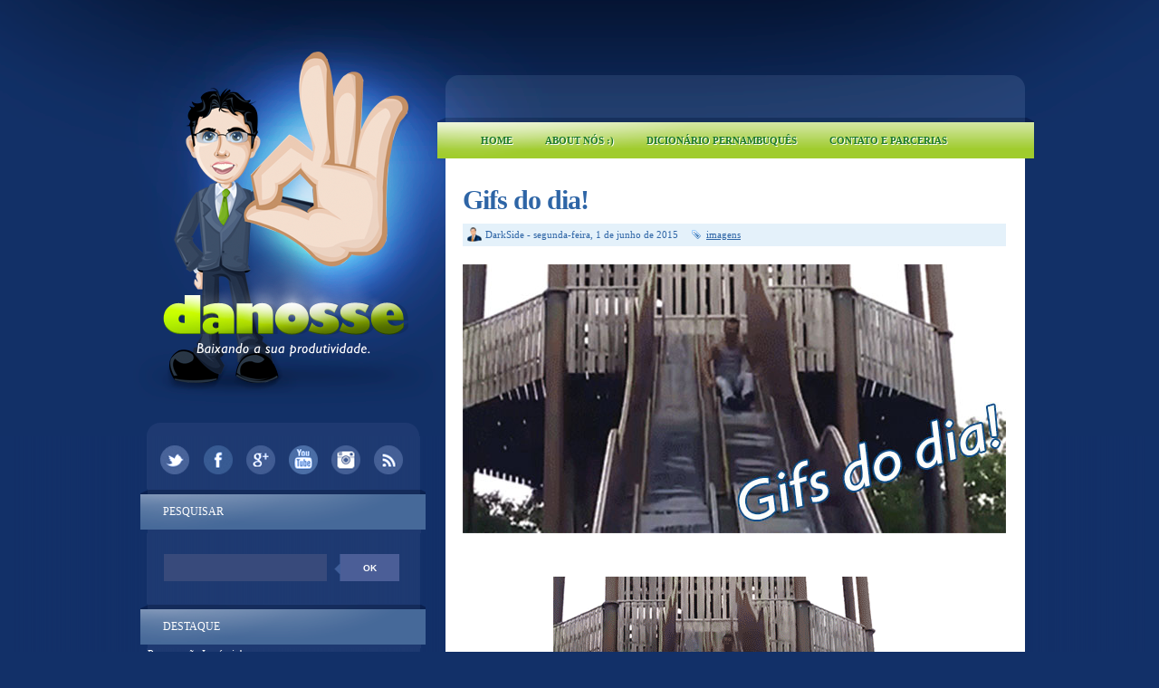

--- FILE ---
content_type: text/html; charset=UTF-8
request_url: https://www.danosse.com/2015/06/gifs-do-dia.html
body_size: 17753
content:
<!DOCTYPE html>
<html dir='ltr' xmlns='http://www.w3.org/1999/xhtml' xmlns:b='http://www.google.com/2005/gml/b' xmlns:data='http://www.google.com/2005/gml/data' xmlns:expr='http://www.google.com/2005/gml/expr'>
<head>
<link href='https://www.blogger.com/static/v1/widgets/2944754296-widget_css_bundle.css' rel='stylesheet' type='text/css'/>
<link href='/favicon.ico' rel='shortcut icon' type='image/x-icon'>
<link href='/favicon.ico' rel='icon' type='image/x-icon'>
<link href="//fonts.googleapis.com/css?family=Lobster+Two:700" rel="stylesheet" type="text/css">
<meta content='text/html; charset=UTF-8' http-equiv='Content-Type'/>
<meta content='blogger' name='generator'/>
<link href='https://www.danosse.com/favicon.ico' rel='icon' type='image/x-icon'/>
<link href='http://www.danosse.com/2015/06/gifs-do-dia.html' rel='canonical'/>
<link rel="alternate" type="application/atom+xml" title="Danosse.COM - Atom" href="https://www.danosse.com/feeds/posts/default" />
<link rel="alternate" type="application/rss+xml" title="Danosse.COM - RSS" href="https://www.danosse.com/feeds/posts/default?alt=rss" />
<link rel="service.post" type="application/atom+xml" title="Danosse.COM - Atom" href="https://www.blogger.com/feeds/22743830/posts/default" />

<link rel="alternate" type="application/atom+xml" title="Danosse.COM - Atom" href="https://www.danosse.com/feeds/4146063135971985296/comments/default" />
<!--Can't find substitution for tag [blog.ieCssRetrofitLinks]-->
<link href='https://blogger.googleusercontent.com/img/b/R29vZ2xl/AVvXsEgsAkrk1z2x-KserqmvAHl5CiGJ4B8cX6eMrd6cVunXrELbAHsT7QC4HSzw5RtCHF9alXr69hn2kK6CT4PO0_xeQpNneH-VMdTGpBASbxJsS8EEQDS-6NK_YwkAePNMiBCZVTQW/s1600/150601_gif_do_dia.jpg' rel='image_src'/>
<meta content='http://www.danosse.com/2015/06/gifs-do-dia.html' property='og:url'/>
<meta content='Gifs do dia!' property='og:title'/>
<meta content='Blog de humor e entretenimento que a 15 anos baixa a produtividade de todos.' property='og:description'/>
<meta content='https://blogger.googleusercontent.com/img/b/R29vZ2xl/AVvXsEgsAkrk1z2x-KserqmvAHl5CiGJ4B8cX6eMrd6cVunXrELbAHsT7QC4HSzw5RtCHF9alXr69hn2kK6CT4PO0_xeQpNneH-VMdTGpBASbxJsS8EEQDS-6NK_YwkAePNMiBCZVTQW/w1200-h630-p-k-no-nu/150601_gif_do_dia.jpg' property='og:image'/>
<title>
Gifs do dia! | Danosse.COM
</title>
<style id='page-skin-1' type='text/css'><!--
/*
-----------------------------------------------
Theme Name: Danosse 2014
Author: DarkSide
Design: Saulo Amaral ( www.sauloamaral.com )
----------------------------------------------- */
/* GENERAL */
*{
margin: 0;s
padding: 0;
}
#navbar, #navbar-iframe, #PageList98 h2, #LinkList99 h2{
display: none;}
body {
background: #123068;
font-family: Trebuchet MS, Verdana, FranklinGothic;
/*font-family: Helvetica, arial, sans-serif; */
font-size: 12px;
color: #454545;
}
a:link, a:visited{
color: #2e65a6;
text-decoration: underline;
}
a:hover {
text-decoration: none;
color: #a7ce3d;
}
#dicionarioletras {
with:600px;
background-color:#b0c4de;
text-align:center;
padding:10px 10px;
}
hr {
border: none 0;
border-bottom: 1px solid #E0E0E0;
height: 1px;
margin: 10px 0;
}
strong {
font-weight: 700;
}
blockquote {
font-style: italic;
background: url(https://blogger.googleusercontent.com/img/b/R29vZ2xl/AVvXsEjWuPwKYiHS4auy5OEDqnUD4rtsmQWqP_Jkjm52_yh0HcR2UfZN3DVKsgn4v2jnpBwnQAsViCsIJjdEeeUEmtoFgLuPrkJRcVrKGodP6DxGCSscq6u4ksozAZKY8CMKKWraxAnufA/s0/quotes.gif) no-repeat top left;
background-position: 12px 12px;
color: #595959;
margin: 5px 0;
padding: 8px 15px 8px 60px;
}
a img {
border-width:0;
}
/* CONTAINERS */
#outer-wrapper {
background: #123068 url(https://blogger.googleusercontent.com/img/b/R29vZ2xl/AVvXsEgkjqpkp33fd4I3n2OYRLwSImovlaUNTifSSGstdcB9ukFjZRXwEr6XoK7tnI433p8RmJG_BYHzuYoRX6FZvjOQ3F4vCxZRpcFtLGPnYCsMQDPkx-3Qm9p5B32v9TLz9SrtKb1H/s1600/main-bg-teste02.png) repeat-y center top;
width: 100%;
margin:0px auto;
text-align: left;
padding: 0px;
}
#content-wrapper {
background: url(https://blogger.googleusercontent.com/img/b/R29vZ2xl/AVvXsEieHds6kPbkMuRoDzJM8xbYzsFsHk4jqUYm-bcVKHsrHFKtB-xK7rKk5Rmt3gMLCk1eRIKuApAj1SJg8XvAW4lAhWWdfMe3n4kkPHWjVBw2zcYW4QLX5MykUaatIZocK5JCU6M9/s1600/background-teste09.png) no-repeat center top;
width: 100%;
margin:0px auto;
text-align: left;
}
#main-outer {
width: 982px;
margin: 0 auto;
}
#foot-bg {
background: url(https://blogger.googleusercontent.com/img/b/R29vZ2xl/AVvXsEhukqSh0b5EnRmKVhBveMmsIUsD92XNNLBRB33tTPVmn4WdYznEtIbRFr9z1ohA_3elt7w75SKPTgeJ-xxF5G-ucVVbbDtFLIMX2EAPVuxEm_9kQpa7NHv9G340DKK6huEYl5x3/s1600/foot-bg-teste05.png) no-repeat center;
height: 24px;
}
#main-wrapper {
margin-top: 0px;
width: 620px;
float: right;
word-wrap: break-word;
overflow: hidden;
margin-left: 1px;
}
#sidebar-wrapper {
float: left;
word-wrap: break-word;
overflow: hidden;
padding-top: 460px;
width: 320px;
margin-left: 1px;
}
/* HEADER */
#header-wrapper{
width:600px;
height: 130px;
margin-bottom: 0px;
}
#header-container{
}
#header {
width: 500px;
height: 130px;
margin: 0px auto;
text-align: center;
}
#header a {
color: #000;
outline: none;
text-decoration: none;
}
#header h1 {
padding-top: 60px;
line-height:45px;
color: #000;
font-size: 45px;
font-family: FranklinGothic, Georgia, serif;
letter-spacing: -1px;
font-weight: 700;
}
#header a:hover {
color: #000;
text-decoration: none;
}
#header .description {
font-size: 14px;
color: #817d7d;
margin-top: 10px;
text-align: center;
max-width:500px;
line-height: 1.6em;
font-family: Georgia, serif;
font-style: italic;
}
#header-inner {
position: relative;
background-position: left;
margin-left: auto;
margin-right: auto;
}
#header img{
margin-left: 10px;
padding-top: 30px;
}
#searchform {
height: 40px;
margin-top: 25px;
margin-right: 8px;
}
#search {
height: 30px;
width: 260px;
float: left;
margin-left: 27px;
border: 0;
background: url(https://blogger.googleusercontent.com/img/b/R29vZ2xl/AVvXsEhwWs8QAAUGJ9Kx9aVN7ajTPEvSLLwBqvOylFStkE9yCBpazntVBVW1FfwHWprasxIk_S9TaUSCFlnUoTYUxhbAY6NdP9T6yt6S4EXIyu-HGoD-0Nfvocmn8qYcgw_DlqJhHDhe/s1600/search_arrow-teste06.png);
}
#search:hover {
height: 30px;
width: 260px;
float: left;
margin-left: 27px;
border: 0;
}
#s{
color: #FFF;
background: #384a7b;
font-size: 0.9em;
margin: 0px 0px 0 0px;
width: 160px;
padding: 0 10px;
border: none;
float: left;
height: 30px;
}
#searchsubmit {
background: #4b5e97;
border: none;
width: 65px;
height: 30px;
margin: 0px 0px 0 0px;
outline: none;
float: right;
color: #FFF;
font-weight:bold;
font-size:10px;
text-transform: uppercase;
}
#searchsubmit:hover {
background: #92b105;
color: #FFF;
text-shadow: 1px 1px 0 #817F80;
}
#social {
margin: 0 auto 15px auto;
width: 300px;
height: 40px;
text-align: center;
}
#social img {
margin-left: 5px;
margin-right: 5px;
}
#social img:hover {
opacity: 0.6;
}
/* MAIN MENU */
#main-menu-container {
margin: 5px 0 0 0;
width: 600px;
height:40px;
}
#main-menu{
/* margin: 7px 0 0 -44px !important; */
float: left;
margin-left: 0px;
margin-top: 6px;
width: 600px;
height: 40px;
}
#main-menu ul {
padding:2px 0 0 0; !important;
margin-left: 0px;
list-style-type: none;
list-style-image: none;
}
#main-menu li {
float: left;
padding: 6px 16px 6px 16px;
margin-left: 4px;
}
#main-menu li a{
float: left;
position: relative;
color: #1C792A;
text-shadow: 1px 1px 0 #fff;
text-transform: uppercase;
font-size: 11px;
font-weight: bold;
text-transform: uppercase;
text-decoration: none !important;
}
#main-menu li:hover {
}
#main-menu li:hover a, #menu li a:hover{
color: #817F80;
text-shadow: 1px 1px 0 #fff;
}
#main-menu li.selected {
background: #92b105;
-webkit-border-radius: 10px;
-moz-border-radius: 10px;
border-radius: 10px;
}
#main-menu li.selected a {
color: #fff !important;
text-shadow: 1px 1px 0 #817F80 !important;
}
/* HEADINGS*/
h1,h2, h3, h4 {
color: #000
line-height: 1.4em;
}
h1 {
font-size:30px;
}
h3 {
font-size:24px;
}
h3 {
font-size:20px;
}
h4 {
font-size:18px;
}
/* POSTS */
.post {
margin-top: 30px;
margin-right: 20px;
}
.post h3 {
margin:0;
font-size:30px;
line-height: 32px;
font-weight: normal;
padding-bottom: 5px;
color: #2e65a6;
display: block;
letter-spacing: -1px;
font-weight: bold;
}
.post h3 a, .post h3 a:visited, .post h3 strong {
text-decoration:none;
color: #2e65a6;
}
.post h3 strong, .post h3 a:hover {
color: #a7ce3d;
text-decoration: underline;
}
.post-body {
padding-top: 10px;
line-height:1.5em;
font-size: 14px;
text-align: justify;
}
.post-body blockquote {
line-height:1.3em;
background: url(https://blogger.googleusercontent.com/img/b/R29vZ2xl/AVvXsEiUb5FDSYTkrdm0m-CnG1J9hsxY9UOKhdZ-m-AFWmB2klVYPoern5PCUUaHpaZKm6gvZ7v_3LDwC-Z1DB9Gr4ykpSP8T6PKOSgb0L_qwfU5DJdiP5yyqJCMom4kWE8v9QVUlnkxSQ/s0/blockquote.png) no-repeat top left;
padding: 0 0 0 40px;
font-style: italic;
}
.post-body p {
margin-bottom: 15px;
}
.post ul li {
list-style: url(https://blogger.googleusercontent.com/img/b/R29vZ2xl/AVvXsEjWhZfziVztN7oXkyjvaEjHYQtIDTOSv5CZkKDDtThE2IbQ2etkWIhDzCaMfiuCwkowiUtcucheoFLwT8ZkA8YwOhbus2PPc2mBPNAhFcHplzZzJN-f4-dIlxxXPd9IwuoKOFmQZA/s0/bullet1.png) inside;
}
.post-body ol li {
list-style-type: upper-roman;
list-style-position: inside;
}
.post-header, .post-labels {
margin: 0 0 10px 0;
color: #122B15;
line-height: 1.4em;
font-size: 11px;
}
.post-header {
}
.post-footer-line-1 {
margin-top: 10px;
}
.post-footer-line-2 {
margin-bottom: 10px;
}
/*
.post-body img{
padding:20px;
background: #FFF;
border: 1px solid #CCC;
}
*/
.post-body a img{
opacity:1.0;
filter:alpha(opacity=100); /* For IE8 and earlier */
}
.post-body a:hover img{
opacity:0.5;
filter:alpha(opacity=50); /* For IE8 and earlier */
}
.post-body table{
border-collapse:collapse;
text-align: center;
margin: 0 1px;
}
.post-body table,th, td{
border: 1px solid #ccc;
}
.post-body th {
padding: 0 5px;
background: #F1F1F1;
}
.post-body blockquote {
margin:1em 20px;
}
.post-body blockquote p {
margin:.75em 0;
}
.post-footer {
color: #666666;
margin-left: 2px;
}
.post-comment-link a {
color: #2e65a6;
}
.post-comment-link a:hover {
color: #a7ce3d;
text-decoration: underline;
}
.post-footer-buttons {
background: #e4f1fa;
width: 600px;
height: 18px;
margin-top: 5px;
padding: 5px 0 2px 0;
}
.category, .post-author{
display: inline;
color: #2e65a6;
padding:3px 10px;
font-size: 11px;
}
.category a, .post-comment-link a{
color: #2e65a6;
}
.category a:hover, .post-comment-link a:hover{
color: #a7ce3d;
text-decoration: underline;
}
.category {
background: url(https://blogger.googleusercontent.com/img/b/R29vZ2xl/AVvXsEhifiKS5j8klWALDLka0Lv3xTlE0Fm90elv7NMzCm4TTwCPPPia4YJK4KAKA1-L-TuFOl9O_Aqi0Gr18yDBzHdYRwZidU916LlBi1P4Qk0Aml7lX4Oz_EY1S8aaRT7c2Bz-4vMPLg/s0/label.png) no-repeat left center;
padding-left: 16px;
margin-left: 2px;
}
.category-home {
background: #def7a6;
padding: 3px 8px;
-webkit-border-radius: 3px;
-moz-border-radius: 3px;
border-radius: 3px;
}
.category-home a, .category-home a:hover {
color: #2f64a6;
text-transform: uppercase;
font-size: 11px;
}
.post-author {
background: url(https://blogger.googleusercontent.com/img/b/R29vZ2xl/AVvXsEjvkbsSxjgHurGNNef8BUSp7P8U-7UXYm83Y0MuF7kItDxwF8KncxM1QjOGcs9tPdBQpv-suoQZl_3y6hiHYMZn8nx1G9Ep4a5C2G_g1949JX8vds8MdTZeunY19qrWIljHZv8T/s1600/user-teste1.png) no-repeat left center;
padding-left: 20px;
margin-left: 5px;
}
.comment-link {
background: url(https://blogger.googleusercontent.com/img/b/R29vZ2xl/AVvXsEhUlnumfX3JMhGcsXtPhJYD3uF2ZQm7shT5v_q2OQHLs3lG6d3BdrGb8LT9vvD0AHADcsB-q1VE_8hJ846_m0cRcgnXrXeLoYEYvIfOUEwTgLmDltZmvyk1vdeDhfPz1bBDNTEz/s1600/comment-teste01.png) no-repeat left center;
padding-left: 22px;
margin-left: 2px;
}
/* COMMENTS */
/*
#comments{
clear:both;
float:left;
width: 500px;
margin-left: 0px;
padding:5px 0;
}
#comments h4 {
background: url(https://blogger.googleusercontent.com/img/b/R29vZ2xl/AVvXsEjS9Il6hKG6natghROP4JCqCgve_doPc_uFC4v6feK__gTwByKlJ-FQgUY-0UGbQ1ImCjeam882_5O4HUK9k6bVaeJbPOdmZXmIBSq91RvEi0uSsX4KelMUe-DGzduPDtxShQhwCg/s0/dialog.png) no-repeat center left;
color: #000000;
font-family: Helvetica, arial,serif;
font-size: 24px;
font-weight: 400;
line-height: 2em;
margin: 0 0 1em 0;
padding: 5px 0 5px 50px;
}
*/
.comment-block {
background: #f5f6f8;
border: 1px solid #e4e4e4;
padding: 10px;
}
.datetime {
font-size: 10px;
text-transform: uppercase;
}
.comment-replies{
background: #fdfbee;
}
.comment-actions {
margin-top: 10px;
}
.comment-actions a{
margin-right: 10px;
-moz-box-shadow:inset 0px 1px 0px 0px #ffffff;
-webkit-box-shadow:inset 0px 1px 0px 0px #ffffff;
box-shadow:inset 0px 1px 0px 0px #ffffff;
background:-webkit-gradient( linear, left top, left bottom, color-stop(0.05, #ededed), color-stop(1, #dfdfdf) );
background:-moz-linear-gradient( center top, #ededed 5%, #dfdfdf 100% );
filter:progid:DXImageTransform.Microsoft.gradient(startColorstr='#ededed', endColorstr='#dfdfdf');
background-color:#ededed;
border:1px solid #dcdcdc;
display:inline-block;
color:#777777;
font-family:arial;
font-size:10px;
font-weight:bold;
padding:3px 6px;
text-decoration:none;
text-shadow:1px 1px 0px #ffffff;
}
.comment-actions a:hover {
background:-webkit-gradient( linear, left top, left bottom, color-stop(0.05, #dfdfdf), color-stop(1, #ededed) );
background:-moz-linear-gradient( center top, #dfdfdf 5%, #ededed 100% );
filter:progid:DXImageTransform.Microsoft.gradient(startColorstr='#dfdfdf', endColorstr='#ededed');
background-color:#dfdfdf;
text-decoration: none !important;
}
#comments{overflow:hidden;width: 600px;}
#comments h4{display:inline;padding:10px;line-height:40px;}
#comments h4,.comments .comment-header,.comments .comment-thread.inline-thread .comment{position:relative;}
#comments h4,.comments .continue a{background:#a7ce3d;}
#comments h4,.comments .user a,.comments .continue a{}
#comments h4,.comments .continue a{font-weight:normal;color:#fff;}
#comments h4:after{content:"";position:absolute;bottom:-10px;left:10px;border-top:10px solid #a7ce3d;border-right:20px solid transparent;width:0;height:0;line-height:0;}
#comments .avatar-image-container img{border:0;}
.comment-thread{color:#111}
.comment-thread a{color:#777}
.comment-thread ol{margin:0 0 20px}
.comment-thread .comment-content a,.comments .user a,.comments .comment-thread.inline-thread .user a{color:#d80556}
.comments .avatar-image-container,.comments .avatar-image-container img{width:48px;max-width:48px;height:48px;max-height:48px}
.comments .comment-block,.comments .comments-content .comment-replies,.comments .comment-replybox-single{margin-left:60px}
.comments .comment-block,.comments .comment-thread.inline-thread .comment{border:1px solid #ddd;background:#f9f9f9;padding:10px}
.comments .comments-content .comment{margin:15px 0 0;padding:0;width:100%;line-height:1em}
.comments .comments-content .icon.blog-author{position:absolute;top:-13px;right:-12px;margin:0;background-image: url(https://blogger.googleusercontent.com/img/b/R29vZ2xl/AVvXsEhb3ZQKCT5RNluytVQ8M92Qxi223BhrxqV3ouODY_li41WCyWY6Z9kesWe9XPspf0L3OhOSRkgiMdYLgRxX4TbWKDt_3IpDSgRvFAKyHlCtM9HKF96mGzjVvhyphenhyphenaz9EZWHUeqcuE/s1600/author3.png);width:36px;height:36px}
.comments .comments-content .inline-thread{padding:0 0 0 20px}
.comments .comments-content .comment-replies{margin-top:0}
.comments .comment-content{padding:5px 0;line-height:1.4em}
.comments .comment-thread.inline-thread{border-left:1px solid #ddd;background:transparent}
.comments .comment-thread.inline-thread .comment{width:auto}
.comments .comment-thread.inline-thread .comment:after{content:"";position:absolute;top:10px;left:-20px;border-top:1px solid #ddd;width:10px;height:0px}
.comments .comment-thread.inline-thread .comment .comment-block{border:0;background:transparent;padding:0}
.comments .comment-thread.inline-thread .comment-block{margin-left:48px}
.comments .comment-thread.inline-thread .user a{font-size:13px}
.comments .comment-thread.inline-thread .avatar-image-container,.comments .comment-thread.inline-thread .avatar-image-container img{width:36px;max-width:36px;height:36px;max-height:36px}
.comments .continue{border-top:0;width:100%}
.comments .continue a{padding:10px 0;text-align:center}
.comment .continue{display:none}
#comment-editor{width:103%!important}
.comment-form{width:100%;max-width:100%}
#blog-pager-newer-link {
float: left;
}
#blog-pager-older-link {
float: right;
}
#blog-pager-newer-link, #blog-pager-older-link {
-moz-box-shadow:inset 0px 1px 0px 0px #ab71ed;
-webkit-box-shadow:inset 0px 1px 0px 0px #ab71ed;
box-shadow:inset 0px 1px 0px 0px #ab71ed;
background:-webkit-gradient( linear, left top, left bottom, color-stop(0.05, #380778), color-stop(1, #791ca8) );
background:-moz-linear-gradient( center top, #380778 5%, #791ca8 100% );
filter:progid:DXImageTransform.Microsoft.gradient(startColorstr='#380778', endColorstr='#791ca8');
background-color:#380778;
-moz-border-radius:18px;
-webkit-border-radius:18px;
border-radius:18px;
border:1px solid #290959;
display:inline-block;
color:#ffffff;
font-family:arial;
font-size:10px;
text-transform: uppercase;
padding:6px 12px;
text-decoration:none;
text-shadow:1px 1px 0px #737373;
}
#blog-pager-older-link {
float: right;
}
#blog-pager-older-link:hover, #blog-pager-newer-link:hover{
background:-webkit-gradient( linear, left top, left bottom, color-stop(0.05, #791ca8), color-stop(1, #380778) );
background:-moz-linear-gradient( center top, #791ca8 5%, #380778 100% );
filter:progid:DXImageTransform.Microsoft.gradient(startColorstr='#791ca8', endColorstr='#380778');
background-color:#791ca8;
}
#blog-pager-older-link:hover a, #blog-pager-newer-link:hover a{
color: #FFF;
}
#blog-pager-older-link a:hover, #blog-pager-newer-link a:hover{
color: #FFF;
text-decoration: none;
}
#blog-pager-older-link:hover a, #blog-pager-newer-link:hover a{
color: #FFF;
text-decoration: none;
}
#blog-pager {
padding: 5px 0;
width: 600px;
text-align: center;
clear: both;
font-size: 12px;
color: #FFF;
}
#blog-pager a, #blog-pager a:visited {
color: #FFF;
}
.feed-links {
display: none;
clear: both;
line-height: 2.5em;
}
/* SIDEBAR CONTENT */
.sidebar {
line-height: 1.5em;
margin-top: 10px;
color: #FFF;
position:relative;
}
a.link-logo {
position: absolute;
left:0;
top:0;
width:100%;
height:460px;
}
.sidebar h2{
padding: 16px 0px 0 0;
height: 31px;
margin-left: 26px;
width: 280px;
font-weight: 400;
margin-top: 0;
margin-bottom: 0px;
color: #FFF;
font-size: 12px;
text-transform: uppercase;
}
.sidebar a, .sidebar p {
color: #FFF;
text-decoration: none;
}
.sidebar a:hover{
text-decoration: none;
}
.sidebar ul{
list-style:none;
width: 280px;
padding: 0;
}
.sidebar .widget-content {
width: 280px;
margin-left: 9px;
}
.sidebar li {
margin-left: 10px;
display: block;
padding: 5px 2px 5px 2px;
line-height:2.2em;
box-shadow: 0px 1px 0px #3D5174;
border-bottom: 2px solid rgb(22, 48, 97);
}
.sidebar li:hover {
}
.sidebar .widget {
background: url(https://blogger.googleusercontent.com/img/b/R29vZ2xl/AVvXsEjHN5WfK_GpU8YuusP5mHqlYgv9nUaPNZYFo6Z4tH7R2a1o3yodp8iGmjX_N6966evfjNpwFR5rHi08T693HlBhGxKCbsgiFkQ9ygSzrLj0p4ny9viOExkrN4mKR0PjtlnnSu3M/s1600/sidebar-head-teste03.png) no-repeat center top;
width: 320px;
margin: 0 0 15px 4px;
padding: 0;
}
.main .Blog {
border-bottom-width: 0;
}
#PopularPosts1 li{
padding: 5px 10px;
line-height: 1.6em;
background-image: none !important;
}
#PopularPosts1 img{
padding:1px;
border: 1px solid #CCC;
background: #FFF;
}
#PopularPosts1 img:hover{
padding:1px;
border: 1px solid #CCC;
background: #a7ce3d;
}
#PopularPosts1 .item-title a{
color: #6f87b6;
font-weight: bold;
}
#PopularPosts1 .item-title a:hover{
text-decoration: underline;
color: #a7ce3d;
}
.PopularPosts .widget-content ul li {
padding: 10px 2px 0px 10px !important;
}
/* PROFILE */
.profile-img {
float: left;
margin-top: 0;
margin-right: 5px;
margin-bottom: 5px;
margin-left: 0;
padding: 4px;
border: 1px solid #CCC;
}
.profile-data {
margin:0;
font-weight: bold;
line-height: 1.6em;
}
.profile-datablock {
margin:.5em 0 .5em;
}
.profile-textblock {
margin: 0.5em 0;
line-height: 1.6em;
}
.profile-link {
}
/* FOOTER */
#footer-wrapper {
width: 960px;
margin: 30px auto 0 auto;
background: url(//3.bp.blogspot.com/-xTudOa0nLJU/Uwz5L6KnjjI/AAAAAAAASGQ/ItFEJW5IpSI/s1600/bgRodape.gif) repeat-y top;
}
#footer-wrapper-top {
background: url(//3.bp.blogspot.com/-spMn2trN46A/Uwz239dBmXI/AAAAAAAASF4/UO2leDcZsX8/s1600/topRodape.gif) no-repeat top;
height: 25px;
}
#footer {
width:960px;
height: 250px;
margin: 0px auto 0 auto;
padding: 0px 0 25px 0;
line-height: 1.6em;
background: url(//3.bp.blogspot.com/-Lft9-HMjvyM/Uwz5LxMQfMI/AAAAAAAASGM/qRTm4tP7JUo/s1600/tituloRodape.gif) no-repeat;
}
.footerbox{
width: 270px;
padding: 0px 0;
color: #6488b9;
}
.footerbok p {
color: #022b40;
}
.footerbox a, .footerbox a:visited  {
color: #022b40;
text-decoration: none;
}
.footerbox a:hover {
color: #ffb9d4;
text-decoration: none;
}
.footerads h2 {
/*border-bottom: 2px solid #6ac3c4;*/
padding: 6px 2px;
margin-top: 6;
margin-bottom: 17px;
color: #FFF;
font-size: 14px;
font-family: Helvetica, Arial, sans-serif;
text-transform: uppercase;
font-weight: bold;
}
.footerbox h2 {
/*border-bottom: 2px solid #6ac3c4;*/
padding: 6px 2px;
margin-top: 6;
margin-bottom: 17px;
color: #FFF;
font-size: 14px;
font-family: Helvetica, Arial, sans-serif;
text-transform: uppercase;
font-weight: bold;
}
.footerbox ul {
list-style:none;
margin:0 0 0;
padding:0 0 0;
}
.footerbox li {
list-style:none;
margin:0;
border-bottom: 1px solid #6ac3c4;
line-height:2.2em;
display: block;
padding: 5px 0px 5px 0px;
}
.footerbox li:hover {
}
#footerbox1 {
margin-left: 21px;
margin-right:43px;
float: left;
}
#footerbox2 {
margin-right:57px;
float: left;
}
#footerbox3 {
float: left;
}
#credit-wrapper{
/*background: url(https://blogger.googleusercontent.com/img/b/R29vZ2xl/AVvXsEikMoB4cr32MS0lG4UbtHc2kddg83VjmNuo70JaIlJCpQvhhj1XmtcpYG0Rph1YhHOEXhl2ERnit1N-wjeg1RDlu6yWlqOAFQUrHYj6Dvcx9VrQQ29J0XdiDJJO7az2Gz4UJHn4Rw/s0/footer-grass.png) no-repeat center;*/
width: 960px;
margin: 0 auto 0px auto;
height: 116px;
}
#credit {
width: 940px;
margin: 0 auto;
color: #fefc3b;
text-align: center;
font-size: 12px;
padding-top: 80px;
}
#credit a, #credit a:visited {
color: #fefc3b;
}
e
.clear {
clear: both;
}
.clear {
clear: both;
}
/* NIVO SLIDER STYLES */
#slider-content {
width: 500px;
height: 360px;
}
#slider-container {
width: 600px;
margin-bottom: 25px;
padding: 0px;
}
.nivoSlider {
position:relative;
}
.nivoSlider img {
position:absolute;
top:0px;
left:0px;
}
.nivoSlider a.nivo-imageLink {
position:absolute;
top:0px;
left:0px;
width:100%;
height:100%;
border:0;
padding:0;
margin:0;
z-index:60;
display:none;
}
.nivo-slice {
display:block;
position:absolute;
z-index:50;
height:100%;
}
.nivo-caption {
position:absolute;
left:0px;
bottom:0px;
background: #000;
color:#fff;
opacity:0.8;
width:100%;
z-index:89;
}
.nivo-caption p {
padding:5px;
margin:0;
font-size: 14px;
color: #FFF;
text-align: center;
}
.nivo-caption a {
display:inline !important;
color: #FFF;
}
.nivo-html-caption {
display:none;
}
.nivo-directionNav a {
position:absolute;
top:45%;
z-index:99;
cursor:pointer;
}
.nivo-prevNav {
left:0px;
}
.nivo-nextNav {
right:0px;
}
.nivo-controlNav a {
position:
relative;
z-index:99;
cursor:pointer;
}
.nivo-controlNav a.active {
font-weight:bold;
}
/*============================*/
/*=== Custom Slider Styles ===*/
/*============================*/
#slider {
float: left;
position:relative;
width:500px;
margin-top: 15px;
margin-bottom: 40px;
height:300px;
background: #000 url(https://blogger.googleusercontent.com/img/b/R29vZ2xl/AVvXsEhQiJZKgV1Qi5zxiywSQiwtDChQPuOpMcYeqfY8G3Oart_qmQF4U_Ep29Cnr2gac-ylurwPAe0xBM7eswqTauYJ9Ja1MlnlHw6Ag6d8NkCE5dqJ2TJ7FwvQo_drb-5uu4eeG2Kl3A/s0/loading.png) no-repeat 50% 50%;
}
#slider img {
position:absolute;
top:0px;
left:0px;
display:none;
}
#slider a {
border:0;
display:block;
}
.nivo-controlNav {
position:absolute;
left:190px;
bottom:-30px;
}
.nivo-controlNav a {
width:22px;
height: 22px;
background: url(https://blogger.googleusercontent.com/img/b/R29vZ2xl/AVvXsEin-Tj_u6f3o_UOjrQxjc2PnvSv-10Me0flNV0ELJs2ocg_oLc-wtN1W5VZ12vDb2DjzhR7T1akL1cMso3fxNNtD_32pXm4jFxOjXbVdiqfTb1GWt1k_lJ7DCM7av_My2lj7-kBpQ/s0/bullets.png) no-repeat;
text-indent:-9999px;
border:0;
margin-right:7px;
float:left;
}
.nivo-controlNav a.active {
background-position:0 -22px;
}
.nivo-directionNav a {
display:block;
width:30px;height:30px;
background:url(https://blogger.googleusercontent.com/img/b/R29vZ2xl/AVvXsEhyqy1wPZ1ibYTsVYBnY_HukEAjbll6UjvPOKbfkbiwyKNk37XuH1pQj8wLN9aApqaYxA6JqZKzvHH2BXud8rU4b3WyjyT9ooZcVXikZIBtuARdHbtrwau4HSH6-0s7FAVQQ3Khhw/s0/arrows.png) no-repeat;
text-indent:-9999px;
border:0;
}
a.nivo-nextNav {
background-position:-30px 0;
right:15px;
}
a.nivo-prevNav {
left:15px;
}
.nivo-caption {
text-shadow:none;
}
.nivo-caption a {
color:#efe9d1;
text-decoration:underline;
}
.jump-link{
margin-top: 10px;
float: right;
-moz-box-shadow:inset 0px 1px 0px 0px #ffffff;
-webkit-box-shadow:inset 0px 1px 0px 0px #ffffff;
box-shadow:inset 0px 1px 0px 0px #ffffff;
background:-webkit-gradient( linear, left top, left bottom, color-stop(0.05, #ededed), color-stop(1, #dfdfdf) );
background:-moz-linear-gradient( center top, #ededed 5%, #dfdfdf 100% );
filter:progid:DXImageTransform.Microsoft.gradient(startColorstr='#ededed', endColorstr='#dfdfdf');
background-color:#ededed;
-moz-border-radius:18px;
-webkit-border-radius:18px;
border-radius:18px;
border:1px solid #dcdcdc;
display:inline-block;
color:#777777;
font-family:arial;
font-size:11px;
font-weight:bold;
padding:2px 8px;
text-decoration:none;
text-shadow:1px 1px 0px #ffffff;
}
.jump-link a {
color: #777;
text-decoration: none;
text-transform: uppercase;
}
.jump-link:hover {
background:-webkit-gradient( linear, left top, left bottom, color-stop(0.05, #dfdfdf), color-stop(1, #ededed) );
background:-moz-linear-gradient( center top, #dfdfdf 5%, #ededed 100% );
filter:progid:DXImageTransform.Microsoft.gradient(startColorstr='#dfdfdf', endColorstr='#ededed');
background-color:#dfdfdf;
}
ul#m-soc2 {
margin: 15px 0 0 10px;
padding: 0;
width: 300px;
height: 50px;
}
ul#m-soc2 li{
list-style: none;
margin: 7px;
padding: 0;
float:left;
border: none;
box-shadow: none !important;
}
ul#m-soc2 li a{
background: url(https://blogger.googleusercontent.com/img/b/R29vZ2xl/AVvXsEjRwLb3cKJs-zyOwo0ef7I1hWDZHuIvhYUgH-Z9HTfk_muoo0DyeW1xkapjC7frXL9XqnC_48eHtFdrpU_d4syancx9ct_8DNpZJsUMEHiGgfxtTcRhlBQrAffY7QYrCZ35d0OJ/s1600/redes_sociais-teste03.png) no-repeat 0 0;
margin:0;padding:0;display: block;position:relative;
width: 33px;
height: 33px;
overflow: visible;
}
ul#m-soc2 li a.twitter{
background-position: 0 0;
}
ul#m-soc2 li a.facebook{
background-position: -33px 0;
}
ul#m-soc2 li a.google{
background-position: -66px 0;
}
ul#m-soc2 li a.youtube{
background-position: -99px 0;
}
ul#m-soc2 li a.instagram{
background-position: -132px 0;
}
ul#m-soc2 li a.rss{
background-position: -165px 0;
}
ul#m-soc2 li a.twitter:hover{
background-position: 0 -33px;
}
ul#m-soc2 li a.facebook:hover{
background-position: -33px -33px;
}
ul#m-soc2 li a.google:hover {
background-position:-66px -33px;
}
ul#m-soc2 li a.youtube:hover{
background-position:-99px -33px;
}
ul#m-soc2 li a.instagram:hover {
background-position:-132px -33px;
}
ul#m-soc2 li a.rss:hover{
background-position:-165px -33px;
}
ul#m-soc2 li a span{
background: #a7ce3d;
position:absolute;
top:-10px;
left:-10px;
width:auto;
height:auto;
opacity:0;
padding:0 5px 0 5px;
text-align:left;
color:#fff;
filter:alpha(opacity=0);
white-space:nowrap;
border-radius:3px;
font-size:12px;
-webkit-transition: all 0.25s ease-in-out;
-moz-transition: all 0.25s ease-in-out;
-o-transition: all 0.25s ease-in-out;
-ms-transition: all 0.25s ease-in-out;
transition: all 0.25s ease-in-out;
}
ul#m-soc2 li a:hover { text-decoration:none; }
ul#m-soc2 li a:hover span{
opacity:.7;
filter:alpha(opacity=70);
top:-20px
}
/* Paginacao --------------------------- */
.showpageArea {
font-family:Verdana, Geneva, sans-serif;
color: #000;
font-size:11px;
margin:10px 0 0 0;
}
.showpageArea a {
padding: 3px 8px;
margin: 2px;
font-weight: 700;
text-decoration: none;
color: #fff !important; /* COR DA FONTE DO LINK PRÓXIMA */
border:1px solid #999; /* BORDA DO LINK PRÓXIMA */
background: #2e65a6; /* COR DE FUNDO DO LINK PRÓXIMA */
}
.showpageArea a:hover {
padding: 3px 8px;
margin: 2px;
font-weight: 700;
text-decoration: none;
color: #2e65a6 !important; /* COR DA FONTE DO LINK PRÓXIMA */
border:1px solid #999; /* BORDA DO LINK PRÓXIMA */
background: #bcd503; /* COR DE FUNDO DO LINK PRÓXIMA */
}
.showpageNum a {
padding: 3px 8px;
margin:0 4px;
text-decoration: none;
border:1px solid #999; /* BORDA DA NUMERAÇÃO */
background: #2e65a6; /* COR DE FUNDO DA NUMERAÇÃO */
}
.showpageNum a:hover {
padding: 3px 8px;
margin:0 4px;
text-decoration: none;
border:1px solid #999; /* BORDA DA NUMERAÇÃO */
background: #bcd503; /* COR DE FUNDO DA NUMERAÇÃO */
color: #2e65a6;
}
.showpageOf {
margin:0 8px 0 0;
}
.showpagePoint {
text-decoration: none;
padding: 3px 8px;
margin: 2px;
font-weight: 700;
border:1px solid #999; /* BORDA DA NUMERAÇÃO ATIVA */
background: #bcd503; /* COR DE FUNDO DA NUMERAÇÃO ATIVA */
color: #2e65a6; /* COR DA FOONTE DA NUMERAÇÃO ATIVA */
}

--></style>
<link href='https://blogger.googleusercontent.com/img/b/R29vZ2xl/AVvXsEiStTx-aHBwU6D9gAzKdgdlAfS5WXEg7hqnCPhJdJblRVovrisC2F_5PbyhmS1hw9az-VuGwxpesPEZExk6ehn4G2XLAsEG9ZkE6N0CljeCAUiuVOgJtwAv3kX3qEsMovN8l-w2/s1600/favicon.ico' rel='icon' type='image/x-icon'/></link>
<link href='https://blogger.googleusercontent.com/img/b/R29vZ2xl/AVvXsEiStTx-aHBwU6D9gAzKdgdlAfS5WXEg7hqnCPhJdJblRVovrisC2F_5PbyhmS1hw9az-VuGwxpesPEZExk6ehn4G2XLAsEG9ZkE6N0CljeCAUiuVOgJtwAv3kX3qEsMovN8l-w2/s1600/favicon.ico' rel='shortcut icon' type='image/x-icon'/></link>
<style type='text/css'>

.category-home {
display: none;
}
</style>
<script async='async' src='//pagead2.googlesyndication.com/pagead/js/adsbygoogle.js'></script>
<script>
     (adsbygoogle = window.adsbygoogle || []).push({
          google_ad_client: "ca-pub-3162565920211762",
          enable_page_level_ads: true
     });
</script>
<link href='https://www.blogger.com/dyn-css/authorization.css?targetBlogID=22743830&amp;zx=9733afca-1b22-4a37-85b5-950949c7968a' media='none' onload='if(media!=&#39;all&#39;)media=&#39;all&#39;' rel='stylesheet'/><noscript><link href='https://www.blogger.com/dyn-css/authorization.css?targetBlogID=22743830&amp;zx=9733afca-1b22-4a37-85b5-950949c7968a' rel='stylesheet'/></noscript>
<meta name='google-adsense-platform-account' content='ca-host-pub-1556223355139109'/>
<meta name='google-adsense-platform-domain' content='blogspot.com'/>

<!-- data-ad-client=ca-pub-5178720871344385 -->

</head>
<body onbeforeunload='_gaq.push([&#39;_trackEvent&#39;, &#39;UserAction&#39;, &#39;Out&#39;, &#39;Site&#39;]);'>
<!-- skip links for text browsers -->
<span id='skiplinks' style='display:none;'>
<a href='#main'>skip to main</a> |
      <a href='#sidebar'>skip to sidebar</a>
</span>
<!-- <div style='padding-top: 20px; text-align:center; align-content:center; height: 110px; margin-left: auto; margin-right: auto; width: 75%; background-color: #123068;'>-->
<!-- Cole aqui - Banner topo -->
<!-- <script class='wakeUpScriptTag' src='http://publisher.adswakeup.com/js/adwup.js?54935/407316/21143' type='text/javascript'/>-->
<!-- FIM - Banner topo -->
<!-- </div>-->
<div id='outer-wrapper'>
<div id='content-wrapper'>
<div id='main-outer'>
<div id='main-wrapper'>
<div id='header-wrapper'>
</div>
<div id='main-menu-container'>
<div class='menu section' id='main-menu'><div class='widget PageList' data-version='1' id='PageList98'>
<h2>Main Menu</h2>
<div class='widget-content'>
<ul>
<li>
<a href='https://www.danosse.com/'>Home</a>
</li>
<li>
<a href='https://www.danosse.com/p/about-nos.html'>About Nós :)</a>
</li>
<li>
<a href='https://www.danosse.com/p/voce-esta-no-dicionario-do-sucesso-do.html'>Dicionário Pernambuquês</a>
</li>
<li>
<a href='https://www.danosse.com/p/contato-e.html'>Contato e Parcerias</a>
</li>
</ul>
<div class='clear'></div>
</div>
</div></div></div>
<div class='main section' id='main'><div class='widget Blog' data-version='1' id='Blog1'>
<div class='blog-posts hfeed'>
<!--Can't find substitution for tag [defaultAdStart]-->

          <div class="date-outer">
        

          <div class="date-posts">
        
<div class='post-outer'>
<div class='post hentry'>
<a name='4146063135971985296'></a>
<h3 class='post-title entry-title'>
Gifs do dia!
</h3>
<div class='post-header'>
<div class='post-header-line-1'></div>
<div class='post-footer-buttons'><span class='post-author vcard'>
<span class='fn'>DarkSide</span>


-
      
    
<script>var ultimaFecha = 'segunda-feira, 1 de junho de 2015';</script>
segunda-feira, 1 de junho de 2015
</span>
<span class='category'>
<a href='https://www.danosse.com/search/label/imagens' rel='tag'>imagens</a>
</span>
<span class='post-comment-link'>
</span>
</div>
</div>
<span class='category-home'>
<a href='https://www.danosse.com/search/label/imagens' rel='tag'>imagens</a>
</span>
<div class='post-body entry-content'>
<a href="http://www.danosse.com/2015/06/gifs-do-dia.html#more" imageanchor="1" target="_blank"><img border="0" src="https://blogger.googleusercontent.com/img/b/R29vZ2xl/AVvXsEgsAkrk1z2x-KserqmvAHl5CiGJ4B8cX6eMrd6cVunXrELbAHsT7QC4HSzw5RtCHF9alXr69hn2kK6CT4PO0_xeQpNneH-VMdTGpBASbxJsS8EEQDS-6NK_YwkAePNMiBCZVTQW/s1600/150601_gif_do_dia.jpg" /></a><br />
<br />
<a name="more"></a><br />
<center>
<img border="0" src="https://blogger.googleusercontent.com/img/b/R29vZ2xl/AVvXsEgRDl_8KIwoTnfnL56kz3V9ypsQ2Jjt6GGYxa3KAM9FbqDr8tbidq4dZs_DH9kDDt91wBw2ZN0CxFsgONZvWm8yQEjBgGrzJyRhunpyP9M5J2tJ3NbUyd0sfj8Uo0J_U7q0Trnr/s1600/150601_gif_do_dia00.gif" /><br />
<img border="0" src="https://blogger.googleusercontent.com/img/b/R29vZ2xl/AVvXsEjRuSCb_fZphS2Jc3eUJrYdG9jIGF_3KuLPHBV8ql5K8gJmDQttoQGKxtqJRtD-7Zo89PVljZiN8m016tdncijlUbMJ1889oF-tDNm7quwbrPNf93n-femd7ncxwoHd45A-DbqC/s1600/150601_gif_do_dia01.gif" /><br />
<img border="0" src="https://blogger.googleusercontent.com/img/b/R29vZ2xl/AVvXsEjAyHwHu28wJWnP_B19fl-kAnkNwmF5fpz0Sd9oOXH3snnUycgHBXuucYZdAB6M7Y01AI4IalU1SeC6s5p_os8beZrY2LmKE9wZ6HLScb9pWGsmCnoDJQ4DKuC1S5kfeBnYCis3/s1600/150601_gif_do_dia02.gif" /><br />
<br />
Pra quem não curtiu a ideia dos gifs do dia :)<br>
<br />
<img border="0" src="https://blogger.googleusercontent.com/img/b/R29vZ2xl/AVvXsEgUJO92jvhWceNTDH0AzvukJ5_85ALbay4ZC_gM6bZAvAdolzZeN1_6UFTvr0VWd5jaXY-ae5cFE2DAkoSKRfCCEiODGAydgP47p6EiHhfE-KigJy_iWUTRiF3pJ1vvEQ1PERxS/s1600/150601_gif_do_dia03.gif" /><br />
</center>
<div style='clear: both;'></div>
</div>
<div class='post-footer'>
<div class='addthis_sharing_toolbox' data-title='Gifs do dia!' data-url='https://www.danosse.com/2015/06/gifs-do-dia.html'></div>
<div class='post-footer-line post-footer-line-1'>
<span class='post-icons'>
<span class='item-control blog-admin pid-1761587570'>
<a href='https://www.blogger.com/post-edit.g?blogID=22743830&postID=4146063135971985296&from=pencil' title='Editar post'>
<img alt='' class='icon-action' height='18' src='https://resources.blogblog.com/img/icon18_edit_allbkg.gif' width='18'/>
</a>
</span>
</span>
<div class='post-share-buttons goog-inline-block'>
</div>
</div>
<div class='post-footer-line post-footer-line-2'>
</div>
<div class='post-footer-line post-footer-line-3'><span class='post-location'>
</span>
</div>
</div>
</div>
<div class='comments' id='comments'>
<a name='comments'></a>
<h4>
 Seja o primeiro a comentar
        
</h4>
<div id='Blog1_comments-block-wrapper'>
<dl class='avatar-comment-indent' id='comments-block'>
</dl>
</div>
<p class='comment-footer'>
<div class='comment-form'>
<a name='comment-form'></a>
<h4 id='comment-post-message'>Postar um comentário</h4>
<p>--- Danosse.COM --- <br />Blog de Humor que há 19 anos baixa a sua produtividade!</p>
<a href='https://www.blogger.com/comment/frame/22743830?po=4146063135971985296&hl=pt-BR&saa=85391&origin=https://www.danosse.com' id='comment-editor-src'></a>
<iframe allowtransparency='true' class='blogger-iframe-colorize blogger-comment-from-post' frameborder='0' height='410' id='comment-editor' name='comment-editor' src='' width='100%'></iframe>
<!--Can't find substitution for tag [post.friendConnectJs]-->
<script src='https://www.blogger.com/static/v1/jsbin/2830521187-comment_from_post_iframe.js' type='text/javascript'></script>
<script type='text/javascript'>
      BLOG_CMT_createIframe('https://www.blogger.com/rpc_relay.html', '0');
    </script>
</div>
</p>
<div id='backlinks-container'>
<div id='Blog1_backlinks-container'>
</div>
</div>
</div>
</div>

        </div></div>
      
<!--Can't find substitution for tag [adEnd]-->
</div>
<div class='blog-pager' id='blog-pager'>
<span id='blog-pager-newer-link'>
<a class='blog-pager-newer-link' href='https://www.danosse.com/2015/06/diarista-peidona-e-demitida.html' id='Blog1_blog-pager-newer-link' title='Postagem mais recente'>Postagem mais recente</a>
</span>
<span id='blog-pager-older-link'>
<a class='blog-pager-older-link' href='https://www.danosse.com/2015/06/teste-gay.html' id='Blog1_blog-pager-older-link' title='Postagem mais antiga'>Postagem mais antiga</a>
</span>
<a class='home-link' href='https://www.danosse.com/'>Página inicial</a>
</div>
<div class='clear'></div>
<div class='post-feeds'>
<div class='feed-links'>
Assinar:
<a class='feed-link' href='https://www.danosse.com/feeds/4146063135971985296/comments/default' target='_blank' type='application/atom+xml'>Postar comentários (Atom)</a>
</div>
</div>
</div></div>
</div>
<div class='sidebar' id='sidebar-wrapper'>
<a class='link-logo' href='http://www.danosse.com'></a>
<div id='social'>
<ul id='m-soc2'>
<li><a class='twitter' href='http://twitter.com/danosse' target='_blank'><span>Twitter</span></a></li>
<li><a class='facebook' href='http://facebook.com/danosse' target='_blank'><span>Facebook</span></a></li>
<li><a class='google' href='https://plus.google.com/+DanossePlus' target='_blank'><span>Google+</span></a></li>
<li><a class="youtube" href="//www.youtube.com/user/danossecom" target="_blank"><span>YouTube</span></a></li>
<li><a class='instagram' href='http://instagram.com/danosse' target='_blank'><span>Instagram</span></a></li>
<li><a class='rss' href='http://feeds.feedburner.com/Danossecom' target='_blank'><span>RSS</span></a></li>
</ul>
</div>
<div style='clear: both'></div>
<div class='widget'>
<h2>Pesquisar</h2>
<div id='searchform'>
<form action='https://www.danosse.com/search/' id='search' method='get'>
<div><input id='s' name='q' type='text' value=''/>
<input id='searchsubmit' type='submit' value='OK'/>
</div>
</form>
</div>
</div>
<div class='sidebar section' id='sidebar'><div class='widget HTML' data-version='1' id='HTML6'>
<div class='widget-content'>
<!-- inicio adsense -->
<script data-ad-client="ca-pub-3162565920211762" async src="https://pagead2.googlesyndication.com/pagead/js/adsbygoogle.js"></script>
<!-- fim adsense -->

<script type="text/javascript" src="//s7.addthis.com/js/300/addthis_widget.js#pubid=ra-4d67d5091e09f8e8" async="async"></script>


<!-- inicio mobusi
<script type="text/javascript" src="https://img.lzrikate.com/ads/lz_loader.js?ver=1.3"></script>
<div id="ads_MDBCQULNQO0I"></div>
<script language="javascript" type="text/javascript">
var lz_url="https://play.lzrikate.com/red/zone.php?code=MDBCQULNQO0I&a=&pubid=&lgid="+((new Date()).getTime() % 2147483648) + Math.random();
var lz_target = "ads_MDBCQULNQO0I";
var lz_sync_mode=false;
lz_loadads(lz_url ,lz_target,lz_sync_mode);
</script>
fim mobusi -->
</div>
<div class='clear'></div>
</div><div class='widget HTML' data-version='1' id='HTML4'>
<h2 class='title'>Destaque</h2>
<div class='widget-content'>
Pessoas são Incríveis!<br />
<iframe width="300" height="300" src="https://www.youtube.com/embed/jEnKfJoxVRw" frameborder="0" allow="autoplay; encrypted-media" allowfullscreen></iframe>
<br />
<br />
</div>
<div class='clear'></div>
</div><div class='widget HTML' data-version='1' id='HTML5'>
<h2 class='title'>O que rola lá na Fanpage</h2>
<div class='widget-content'>
<iframe src="//www.facebook.com/plugins/likebox.php?href=http%3A%2F%2Fwww.facebook.com%2Fdanosse&amp;width=300&amp;height=558&amp;colorscheme=light&amp;show_faces=true&amp;header=false&amp;stream=true&amp;show_border=true&amp;appId=126663937510628" scrolling="no" frameborder="0" style="border:none; overflow:hidden; width:300px; height:558px; background-color:#fff;" allowtransparency="true"></iframe>
</div>
<div class='clear'></div>
</div><div class='widget Label' data-version='1' id='Label1'>
<h2>Categorias</h2>
<div class='widget-content list-label-widget-content'>
<ul>
<li>
<a dir='ltr' href='https://www.danosse.com/search/label/Caixa%20Preta'>Caixa Preta</a>
<span dir='ltr'>(13)</span>
</li>
<li>
<a dir='ltr' href='https://www.danosse.com/search/label/Desapega'>Desapega</a>
<span dir='ltr'>(3)</span>
</li>
<li>
<a dir='ltr' href='https://www.danosse.com/search/label/Dicas'>Dicas</a>
<span dir='ltr'>(22)</span>
</li>
<li>
<a dir='ltr' href='https://www.danosse.com/search/label/Filmes'>Filmes</a>
<span dir='ltr'>(191)</span>
</li>
<li>
<a dir='ltr' href='https://www.danosse.com/search/label/Games'>Games</a>
<span dir='ltr'>(67)</span>
</li>
<li>
<a dir='ltr' href='https://www.danosse.com/search/label/Mostra%20Eu'>Mostra Eu</a>
<span dir='ltr'>(25)</span>
</li>
<li>
<a dir='ltr' href='https://www.danosse.com/search/label/Noticias'>Noticias</a>
<span dir='ltr'>(53)</span>
</li>
<li>
<a dir='ltr' href='https://www.danosse.com/search/label/Publieditoriais'>Publieditoriais</a>
<span dir='ltr'>(125)</span>
</li>
<li>
<a dir='ltr' href='https://www.danosse.com/search/label/Seu%20Lunga'>Seu Lunga</a>
<span dir='ltr'>(48)</span>
</li>
<li>
<a dir='ltr' href='https://www.danosse.com/search/label/Tecnologia'>Tecnologia</a>
<span dir='ltr'>(8)</span>
</li>
<li>
<a dir='ltr' href='https://www.danosse.com/search/label/imagens'>imagens</a>
<span dir='ltr'>(2154)</span>
</li>
<li>
<a dir='ltr' href='https://www.danosse.com/search/label/videos'>videos</a>
<span dir='ltr'>(1114)</span>
</li>
</ul>
<div class='clear'></div>
</div>
</div><div class='widget PopularPosts' data-version='1' id='PopularPosts1'>
<h2>Popular Posts</h2>
<div class='widget-content popular-posts'>
<ul>
<li>
<div class='item-thumbnail-only'>
<div class='item-thumbnail'>
<a href='https://www.danosse.com/2015/07/windows-10-serial-valido-atualizado.html' target='_blank'>
<img alt='' border='0' src='https://blogger.googleusercontent.com/img/b/R29vZ2xl/AVvXsEgnoO9K7RcUaw6F3txX6jMgGBrUF_IPPzkRrQ0il5MZld-XPajbWFowZVQlrODP4AoIOtr8PEf_JgAYy55Z31VQPf_hQMvR2GFA5QnqkyHCMwk4_EubvQjZgddqVlHauQa5Sd6e/w72-h72-p-k-no-nu/Windows+10+todas+as+versoes.jpg'/>
</a>
</div>
<div class='item-title'><a href='https://www.danosse.com/2015/07/windows-10-serial-valido-atualizado.html'>Windows 10 &#8211; Serial válido atualizado</a></div>
</div>
<div style='clear: both;'></div>
</li>
<li>
<div class='item-thumbnail-only'>
<div class='item-thumbnail'>
<a href='https://www.danosse.com/2014/01/pesquisa-danosse-tudo-do-sucesso.html' target='_blank'>
<img alt='' border='0' src='https://lh3.googleusercontent.com/blogger_img_proxy/AEn0k_vVvhLCEIsDHZLJ7tPByuDukmtR3lcwHDS92nCJbVgj16T3meOl5dHdh6UZUK8_piYYT0JYUHKq5MPx83RQzsY3DZicxGPQSZGIke1Gmih1oZyiIsesSm9CwWIg55QJ9yk20uC_=w72-h72-p-k-no-nu'/>
</a>
</div>
<div class='item-title'><a href='https://www.danosse.com/2014/01/pesquisa-danosse-tudo-do-sucesso.html'>Pesquisa Danosse tudo do sucesso!</a></div>
</div>
<div style='clear: both;'></div>
</li>
<li>
<div class='item-thumbnail-only'>
<div class='item-thumbnail'>
<a href='https://www.danosse.com/2012/12/filmes-em-emoticons.html' target='_blank'>
<img alt='' border='0' src='https://lh3.googleusercontent.com/blogger_img_proxy/AEn0k_t6gB8ZI6cALAaYrg1UAdmyruB1qK8kSof55lcHcQ2BIbu7j9F3jUspTgxXg4UioVHpDnM5pNVmUC9S_QwMm-TEs4t6s1N9ONBlG7HpbWQfcE1-05AjJkttTyMLWqxlZM6I9o2HmFeenRgq9IKi2g=w72-h72-p-k-no-nu'/>
</a>
</div>
<div class='item-title'><a href='https://www.danosse.com/2012/12/filmes-em-emoticons.html'>Filmes em emoticons!</a></div>
</div>
<div style='clear: both;'></div>
</li>
<li>
<div class='item-thumbnail-only'>
<div class='item-thumbnail'>
<a href='https://www.danosse.com/2014/01/qual-o-valor-dos-tres-ao-mesmo-tempo.html' target='_blank'>
<img alt='' border='0' src='https://blogger.googleusercontent.com/img/b/R29vZ2xl/AVvXsEh1fA5UN0_HZ6RjanfIF5scGZW-4JrFPHJ0EfJ8oylFuyrbIzu4lqbgSE4jYW2-iJgaVB-2LZ54pFNJMA9CzWM9XAMu4LLJ32wXL8aEYaxtsLlLUnFdhYFthUMBnMedfQxHbOs5/w72-h72-p-k-no-nu/140112_problema_da_balanca.jpg'/>
</a>
</div>
<div class='item-title'><a href='https://www.danosse.com/2014/01/qual-o-valor-dos-tres-ao-mesmo-tempo.html'>Qual o valor dos três ao mesmo tempo?</a></div>
</div>
<div style='clear: both;'></div>
</li>
<li>
<div class='item-thumbnail-only'>
<div class='item-thumbnail'>
<a href='https://www.danosse.com/2014/01/qual-o-valor-dos-tres-ao-mesmo-tempo_12.html' target='_blank'>
<img alt='' border='0' src='https://lh3.googleusercontent.com/blogger_img_proxy/AEn0k_tshwN1zAYHBZSq_17TrVzlEwV5jlpbCvInE7rGEPs5cpRzt3vLNoPUOP3DjrxOhUCxIi29TRWdmsbx9xWwDygCbG7MOpcfqXWgekxOP1E7EgKeA84sNlzAX5D5netObMYyNNhcM6CKdSjHSck=w72-h72-p-k-no-nu'/>
</a>
</div>
<div class='item-title'><a href='https://www.danosse.com/2014/01/qual-o-valor-dos-tres-ao-mesmo-tempo_12.html'>Qual o valor dos três ao mesmo tempo?</a></div>
</div>
<div style='clear: both;'></div>
</li>
<li>
<div class='item-thumbnail-only'>
<div class='item-thumbnail'>
<a href='https://www.danosse.com/2017/04/download-vaza-game-of-thrones-7.html' target='_blank'>
<img alt='' border='0' src='https://blogger.googleusercontent.com/img/b/R29vZ2xl/AVvXsEj9RiK1RpE7Ri2XdetjR9wpuaf3hDZ6WrjwMENwmxGG2Hf0AmRy8G_74DHStxJKvrDfHffg4S4_1qeaaeYF1XYuw11yHzZeT8iAUw-e0oEKrYToM9wTdiGY8YiqP0AVEok3gevj/w72-h72-p-k-no-nu/170401_vazou_GoT_S07_Vazou.jpg'/>
</a>
</div>
<div class='item-title'><a href='https://www.danosse.com/2017/04/download-vaza-game-of-thrones-7.html'>DOWNLOAD: Vaza Game of Thrones 7ª Temporada COMPLETA HDTV</a></div>
</div>
<div style='clear: both;'></div>
</li>
<li>
<div class='item-thumbnail-only'>
<div class='item-thumbnail'>
<a href='https://www.danosse.com/2014/03/poderoso-castiga-em-recife.html' target='_blank'>
<img alt='' border='0' src='https://blogger.googleusercontent.com/img/b/R29vZ2xl/AVvXsEhZOKwjX8UlGVwWl_SNDzuT-C7wpBFyK7MnnLkxhTklkWzZnGcvzTMVXZqGjF-JZsm7lc94QIRwGVynA4hDIZ50WovM7WB4wPN-mDviWsCAqUeQlQ-6Kmt0y2V011DDs55OyXSQ/w72-h72-p-k-no-nu/140317_o_poderoso_castiga.jpg'/>
</a>
</div>
<div class='item-title'><a href='https://www.danosse.com/2014/03/poderoso-castiga-em-recife.html'>Poderoso Castiga em Recife</a></div>
</div>
<div style='clear: both;'></div>
</li>
<li>
<div class='item-thumbnail-only'>
<div class='item-thumbnail'>
<a href='https://www.danosse.com/2012/02/copa-2014-de-cu-e-rola.html' target='_blank'>
<img alt='' border='0' src='https://lh3.googleusercontent.com/blogger_img_proxy/AEn0k_tZfz1vJD0NI6nSZYPexXd2_yCRosyoctpMhIMRXk3r6ncWh57R4dD23fMBkOBVOWN870d0J32l84VBwAVnwGkHC6In2epkHaCzW08qK5VxrTZkTwcJnhk9crN2C72xC3j3lg=w72-h72-p-k-no-nu'/>
</a>
</div>
<div class='item-title'><a href='https://www.danosse.com/2012/02/copa-2014-de-cu-e-rola.html'>Copa 2014 de CU É ROLA!</a></div>
</div>
<div style='clear: both;'></div>
</li>
<li>
<div class='item-thumbnail-only'>
<div class='item-thumbnail'>
<a href='https://www.danosse.com/2012/12/motoquinha-altamente-envenenada.html' target='_blank'>
<img alt='' border='0' src='https://lh3.googleusercontent.com/blogger_img_proxy/AEn0k_vi0MBzpynqQM-j8aTsQy8Ad0TW9-H-IIS-HBUko5a96RNYOHfXRq9tjrSeoDGROjphPx-Es-NRA5XBSF3pAN1Oioab4AqxZVCF11BMA-nkB7Z4j4tVr19dNDH_tdzwMdLfB7MkTzCkiG-EDXC9Rg=w72-h72-p-k-no-nu'/>
</a>
</div>
<div class='item-title'><a href='https://www.danosse.com/2012/12/motoquinha-altamente-envenenada.html'>Motoquinha altamente envenenada</a></div>
</div>
<div style='clear: both;'></div>
</li>
<li>
<div class='item-thumbnail-only'>
<div class='item-thumbnail'>
<a href='https://www.danosse.com/2012/09/ingressos-para-festa-do-danosse.html' target='_blank'>
<img alt='' border='0' src='https://lh3.googleusercontent.com/blogger_img_proxy/AEn0k_s8-5sQoUnK8Nm1c_oE6PkcnDFBINOnY_BIYLtW3bFsO9lsG5NlU1Jm7V_zW5W4SsqefSBT2FPAqYyoZc9gjfsEo9KgKWJySOBk1DAW4x0cn6FrGc7WrbJlxhYUabO-pHJTkGf17kcl=w72-h72-p-k-no-nu'/>
</a>
</div>
<div class='item-title'><a href='https://www.danosse.com/2012/09/ingressos-para-festa-do-danosse.html'>Ingressos para festa do Danosse - RETARDATÁRIOS</a></div>
</div>
<div style='clear: both;'></div>
</li>
</ul>
<div class='clear'></div>
</div>
</div><div class='widget HTML' data-version='1' id='HTML7'>
<h2 class='title'>O QUE ROLA LÁ NO INSTAGRAM</h2>
<div class='widget-content'>
<!-- SnapWidget -->
<script src="https://snapwidget.com/js/snapwidget.js"></script>
<iframe src="https://snapwidget.com/embed/305922" class="snapwidget-widget" allowtransparency="true" frameborder="0" scrolling="no" style="border:none; overflow:hidden;  width:100%; "></iframe>
</div>
<div class='clear'></div>
</div></div>
</div>
<!-- spacer for skins that want sidebar and main to be the same height-->
<div class='clear'>&#160;</div>
</div>
<!-- end content-wrapper -->
<div id='foot-bg'></div>
</div></div>
<!-- end outer-wrapper -->
<div id='footer-wrapper'>
<div id='footer-wrapper-top'></div>
<!-- <b:section class='footerads' id='footerads00'> -->
<!-- <b:widget id='HTML8' locked='false' title='Deixei seu click para nosso patrocinador, logo abaixo! Ou aperte no X, se não interessar!' type='HTML'> -->
<!-- <b:includable id='main'> -->
<!-- only display title if it's non-empty -->
<!-- <b:if cond='data:title != &quot;&quot;'> -->
<!-- <h2 class='title'><data:title/></h2> -->
<!-- </b:if> -->
<!-- <div class='widget-content'> -->
<!-- <data:content/> -->
<!-- </div> -->
<!-- <b:include name='quickedit'/> -->
<!-- </b:includable> -->
<!-- </b:widget> -->
<!-- </b:section> -->
<div id='footer'>
<div class='footerbox section' id='footerbox1'><div class='widget HTML' data-version='1' id='HTML3'>
<h2 class='title'>Tudo sobre o blog</h2>
<div class='widget-content'>
<div class="estat-contador">
<!-- Start of StatCounter Code for Blogger / Blogspot -->
<script type="text/javascript">
//<![CDATA[
var sc_project=732889; 
var sc_invisible=0; 
var sc_security="a58aa53e"; 
var sc_text=4; 
//]]>
</script>
<script type="text/javascript" src="//www.statcounter.com/counter/counter_xhtml.js"></script>
<noscript><div class="statcounter"><a title="blogger web statistics" href="http://statcounter.com/blogger/" class="statcounter"><img class="statcounter" src="https://lh3.googleusercontent.com/blogger_img_proxy/AEn0k_sclHGGO8uJzxky5mx0hWqznp9tqDw9bkabDVfY055nRfNUoETekSnmKIIGuTPHSaDGeYmrpGovwC3VqS6tc2BZIYqn00AFQVlG1eFQ-g7G=s0-d" alt="blogger web statistics"></a></div></noscript>
<!-- End of StatCounter Code for Blogger / Blogspot -->

<script>
  (function(i,s,o,g,r,a,m){i['GoogleAnalyticsObject']=r;i[r]=i[r]||function(){
  (i[r].q=i[r].q||[]).push(arguments)},i[r].l=1*new Date();a=s.createElement(o),
  m=s.getElementsByTagName(o)[0];a.async=1;a.src=g;m.parentNode.insertBefore(a,m)
  })(window,document,'script','//www.google-analytics.com/analytics.js','ga');

  ga('create', 'UA-657338-5', 'auto');
  ga('send', 'pageview');

</script>

</div>
<a href="http://pt.scribd.com/doc/213719974/Midia-Kit-Danosse-2014" target="_blank">Midiakit Danosse 2014</a>
</div>
<div class='clear'></div>
</div></div>
<div class='footerbox section' id='footerbox2'><div class='widget HTML' data-version='1' id='HTML2'>
<h2 class='title'>Publicidade</h2>
<div class='widget-content'>
</div>
<div class='clear'></div>
</div></div>
<div class='footerbox section' id='footerbox3'><div class='widget HTML' data-version='1' id='HTML1'>
<h2 class='title'>Parceiros do Sucesso</h2>
<div class='widget-content'>
<a href="http://www.jacarebanguela.com.br" target="_blank"><b><span style="color:#ffffff;">Jacaré Banguela</span></b></a>
<br />
<a href="https://xvideos10.blog.br/" title="Xvideos" target="_blank"><b><span style="color:#ffffff;">Xvideos</span></b></a> <!-- 20-09-20 -->
<br />
<a href="https://xvideosx.xxx/" title="Xvideo" target="_blank"><b><span style="color:#ffffff;">Xvideo</span></b></a> <!-- 20-09-20 -->
<br />
<a href="http://www.kibeloco.com.br" target="_blank"><b><span style="color:#ffffff;">KibeLoco</span></b></a><br />
</div>
<div class='clear'></div>
</div></div>
<div style='clear:both'></div>
</div>
</div>
<div id='credit-wrapper'>
<div id='credit'>
<p><a href='https://www.danosse.com/'>Danosse.COM</a> &#169; 2014 | Designed by <a alt='Saulo Amaral' href='http://www.sauloamaral.com' title='Saulo Amaral'>Saulo Amaral</a></p>
</div>
</div>
<!-- paginacao -->
<script style='text/javascript'> var pageCount=5;var displayPageNum=3;var upPageWord="Anterior";var downPageWord="Próxima";</script>
<script src="//static.tumblr.com/y66747w/DqWm7hhf3/page-nav.js" style="text/javascript"> </script>
<!-- fim paginacao -->

<script type="text/javascript" src="https://www.blogger.com/static/v1/widgets/2028843038-widgets.js"></script>
<script type='text/javascript'>
window['__wavt'] = 'AOuZoY6yZIUkPAN4J3UxM9kXvbeDLaQjBQ:1768929232648';_WidgetManager._Init('//www.blogger.com/rearrange?blogID\x3d22743830','//www.danosse.com/2015/06/gifs-do-dia.html','22743830');
_WidgetManager._SetDataContext([{'name': 'blog', 'data': {'blogId': '22743830', 'title': 'Danosse.COM', 'url': 'https://www.danosse.com/2015/06/gifs-do-dia.html', 'canonicalUrl': 'http://www.danosse.com/2015/06/gifs-do-dia.html', 'homepageUrl': 'https://www.danosse.com/', 'searchUrl': 'https://www.danosse.com/search', 'canonicalHomepageUrl': 'http://www.danosse.com/', 'blogspotFaviconUrl': 'https://www.danosse.com/favicon.ico', 'bloggerUrl': 'https://www.blogger.com', 'hasCustomDomain': true, 'httpsEnabled': true, 'enabledCommentProfileImages': true, 'gPlusViewType': 'FILTERED_POSTMOD', 'adultContent': false, 'analyticsAccountNumber': 'UA-657338-5', 'encoding': 'UTF-8', 'locale': 'pt-BR', 'localeUnderscoreDelimited': 'pt_br', 'languageDirection': 'ltr', 'isPrivate': false, 'isMobile': false, 'isMobileRequest': false, 'mobileClass': '', 'isPrivateBlog': false, 'isDynamicViewsAvailable': true, 'feedLinks': '\x3clink rel\x3d\x22alternate\x22 type\x3d\x22application/atom+xml\x22 title\x3d\x22Danosse.COM - Atom\x22 href\x3d\x22https://www.danosse.com/feeds/posts/default\x22 /\x3e\n\x3clink rel\x3d\x22alternate\x22 type\x3d\x22application/rss+xml\x22 title\x3d\x22Danosse.COM - RSS\x22 href\x3d\x22https://www.danosse.com/feeds/posts/default?alt\x3drss\x22 /\x3e\n\x3clink rel\x3d\x22service.post\x22 type\x3d\x22application/atom+xml\x22 title\x3d\x22Danosse.COM - Atom\x22 href\x3d\x22https://www.blogger.com/feeds/22743830/posts/default\x22 /\x3e\n\n\x3clink rel\x3d\x22alternate\x22 type\x3d\x22application/atom+xml\x22 title\x3d\x22Danosse.COM - Atom\x22 href\x3d\x22https://www.danosse.com/feeds/4146063135971985296/comments/default\x22 /\x3e\n', 'meTag': '', 'adsenseClientId': 'ca-pub-5178720871344385', 'adsenseHostId': 'ca-host-pub-1556223355139109', 'adsenseHasAds': false, 'adsenseAutoAds': false, 'boqCommentIframeForm': true, 'loginRedirectParam': '', 'isGoogleEverywhereLinkTooltipEnabled': true, 'view': '', 'dynamicViewsCommentsSrc': '//www.blogblog.com/dynamicviews/4224c15c4e7c9321/js/comments.js', 'dynamicViewsScriptSrc': '//www.blogblog.com/dynamicviews/6e0d22adcfa5abea', 'plusOneApiSrc': 'https://apis.google.com/js/platform.js', 'disableGComments': true, 'interstitialAccepted': false, 'sharing': {'platforms': [{'name': 'Gerar link', 'key': 'link', 'shareMessage': 'Gerar link', 'target': ''}, {'name': 'Facebook', 'key': 'facebook', 'shareMessage': 'Compartilhar no Facebook', 'target': 'facebook'}, {'name': 'Postar no blog!', 'key': 'blogThis', 'shareMessage': 'Postar no blog!', 'target': 'blog'}, {'name': 'X', 'key': 'twitter', 'shareMessage': 'Compartilhar no X', 'target': 'twitter'}, {'name': 'Pinterest', 'key': 'pinterest', 'shareMessage': 'Compartilhar no Pinterest', 'target': 'pinterest'}, {'name': 'E-mail', 'key': 'email', 'shareMessage': 'E-mail', 'target': 'email'}], 'disableGooglePlus': true, 'googlePlusShareButtonWidth': 0, 'googlePlusBootstrap': '\x3cscript type\x3d\x22text/javascript\x22\x3ewindow.___gcfg \x3d {\x27lang\x27: \x27pt_BR\x27};\x3c/script\x3e'}, 'hasCustomJumpLinkMessage': false, 'jumpLinkMessage': 'Leia mais', 'pageType': 'item', 'postId': '4146063135971985296', 'postImageThumbnailUrl': 'https://blogger.googleusercontent.com/img/b/R29vZ2xl/AVvXsEgsAkrk1z2x-KserqmvAHl5CiGJ4B8cX6eMrd6cVunXrELbAHsT7QC4HSzw5RtCHF9alXr69hn2kK6CT4PO0_xeQpNneH-VMdTGpBASbxJsS8EEQDS-6NK_YwkAePNMiBCZVTQW/s72-c/150601_gif_do_dia.jpg', 'postImageUrl': 'https://blogger.googleusercontent.com/img/b/R29vZ2xl/AVvXsEgsAkrk1z2x-KserqmvAHl5CiGJ4B8cX6eMrd6cVunXrELbAHsT7QC4HSzw5RtCHF9alXr69hn2kK6CT4PO0_xeQpNneH-VMdTGpBASbxJsS8EEQDS-6NK_YwkAePNMiBCZVTQW/s1600/150601_gif_do_dia.jpg', 'pageName': 'Gifs do dia!', 'pageTitle': 'Danosse.COM: Gifs do dia!', 'metaDescription': ''}}, {'name': 'features', 'data': {}}, {'name': 'messages', 'data': {'edit': 'Editar', 'linkCopiedToClipboard': 'Link copiado para a \xe1rea de transfer\xeancia.', 'ok': 'Ok', 'postLink': 'Link da postagem'}}, {'name': 'template', 'data': {'name': 'custom', 'localizedName': 'Personalizar', 'isResponsive': false, 'isAlternateRendering': false, 'isCustom': true}}, {'name': 'view', 'data': {'classic': {'name': 'classic', 'url': '?view\x3dclassic'}, 'flipcard': {'name': 'flipcard', 'url': '?view\x3dflipcard'}, 'magazine': {'name': 'magazine', 'url': '?view\x3dmagazine'}, 'mosaic': {'name': 'mosaic', 'url': '?view\x3dmosaic'}, 'sidebar': {'name': 'sidebar', 'url': '?view\x3dsidebar'}, 'snapshot': {'name': 'snapshot', 'url': '?view\x3dsnapshot'}, 'timeslide': {'name': 'timeslide', 'url': '?view\x3dtimeslide'}, 'isMobile': false, 'title': 'Gifs do dia!', 'description': 'Blog de humor e entretenimento que a 15 anos baixa a produtividade de todos.', 'featuredImage': 'https://blogger.googleusercontent.com/img/b/R29vZ2xl/AVvXsEgsAkrk1z2x-KserqmvAHl5CiGJ4B8cX6eMrd6cVunXrELbAHsT7QC4HSzw5RtCHF9alXr69hn2kK6CT4PO0_xeQpNneH-VMdTGpBASbxJsS8EEQDS-6NK_YwkAePNMiBCZVTQW/s1600/150601_gif_do_dia.jpg', 'url': 'https://www.danosse.com/2015/06/gifs-do-dia.html', 'type': 'item', 'isSingleItem': true, 'isMultipleItems': false, 'isError': false, 'isPage': false, 'isPost': true, 'isHomepage': false, 'isArchive': false, 'isLabelSearch': false, 'postId': 4146063135971985296}}]);
_WidgetManager._RegisterWidget('_PageListView', new _WidgetInfo('PageList98', 'main-menu', document.getElementById('PageList98'), {'title': 'Main Menu', 'links': [{'isCurrentPage': false, 'href': 'https://www.danosse.com/', 'title': 'Home'}, {'isCurrentPage': false, 'href': 'https://www.danosse.com/p/about-nos.html', 'id': '4029151397097621578', 'title': 'About N\xf3s :)'}, {'isCurrentPage': false, 'href': 'https://www.danosse.com/p/voce-esta-no-dicionario-do-sucesso-do.html', 'id': '8202908025275246568', 'title': 'Dicion\xe1rio Pernambuqu\xeas'}, {'isCurrentPage': false, 'href': 'https://www.danosse.com/p/contato-e.html', 'id': '4822029009364701613', 'title': 'Contato e Parcerias'}], 'mobile': false, 'showPlaceholder': true, 'hasCurrentPage': false}, 'displayModeFull'));
_WidgetManager._RegisterWidget('_BlogView', new _WidgetInfo('Blog1', 'main', document.getElementById('Blog1'), {'cmtInteractionsEnabled': false, 'lightboxEnabled': true, 'lightboxModuleUrl': 'https://www.blogger.com/static/v1/jsbin/1945241621-lbx__pt_br.js', 'lightboxCssUrl': 'https://www.blogger.com/static/v1/v-css/828616780-lightbox_bundle.css'}, 'displayModeFull'));
_WidgetManager._RegisterWidget('_HTMLView', new _WidgetInfo('HTML6', 'sidebar', document.getElementById('HTML6'), {}, 'displayModeFull'));
_WidgetManager._RegisterWidget('_HTMLView', new _WidgetInfo('HTML4', 'sidebar', document.getElementById('HTML4'), {}, 'displayModeFull'));
_WidgetManager._RegisterWidget('_HTMLView', new _WidgetInfo('HTML5', 'sidebar', document.getElementById('HTML5'), {}, 'displayModeFull'));
_WidgetManager._RegisterWidget('_LabelView', new _WidgetInfo('Label1', 'sidebar', document.getElementById('Label1'), {}, 'displayModeFull'));
_WidgetManager._RegisterWidget('_PopularPostsView', new _WidgetInfo('PopularPosts1', 'sidebar', document.getElementById('PopularPosts1'), {}, 'displayModeFull'));
_WidgetManager._RegisterWidget('_HTMLView', new _WidgetInfo('HTML7', 'sidebar', document.getElementById('HTML7'), {}, 'displayModeFull'));
_WidgetManager._RegisterWidget('_HTMLView', new _WidgetInfo('HTML3', 'footerbox1', document.getElementById('HTML3'), {}, 'displayModeFull'));
_WidgetManager._RegisterWidget('_HTMLView', new _WidgetInfo('HTML2', 'footerbox2', document.getElementById('HTML2'), {}, 'displayModeFull'));
_WidgetManager._RegisterWidget('_HTMLView', new _WidgetInfo('HTML1', 'footerbox3', document.getElementById('HTML1'), {}, 'displayModeFull'));
</script>
</body>
</html>

--- FILE ---
content_type: text/html; charset=utf-8
request_url: https://www.google.com/recaptcha/api2/aframe
body_size: 266
content:
<!DOCTYPE HTML><html><head><meta http-equiv="content-type" content="text/html; charset=UTF-8"></head><body><script nonce="VsDHAF_O1Z1iNcF9qbqlog">/** Anti-fraud and anti-abuse applications only. See google.com/recaptcha */ try{var clients={'sodar':'https://pagead2.googlesyndication.com/pagead/sodar?'};window.addEventListener("message",function(a){try{if(a.source===window.parent){var b=JSON.parse(a.data);var c=clients[b['id']];if(c){var d=document.createElement('img');d.src=c+b['params']+'&rc='+(localStorage.getItem("rc::a")?sessionStorage.getItem("rc::b"):"");window.document.body.appendChild(d);sessionStorage.setItem("rc::e",parseInt(sessionStorage.getItem("rc::e")||0)+1);localStorage.setItem("rc::h",'1768929237069');}}}catch(b){}});window.parent.postMessage("_grecaptcha_ready", "*");}catch(b){}</script></body></html>